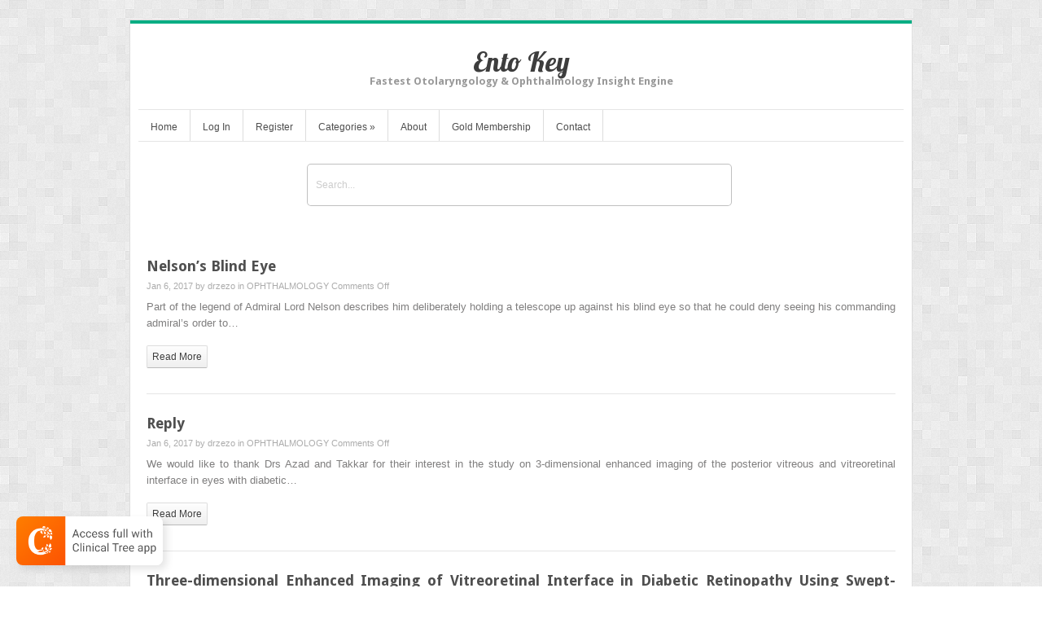

--- FILE ---
content_type: text/html; charset=UTF-8
request_url: https://entokey.com/tag/american-journal-of-ophthalmology-volume-165/
body_size: 12319
content:
<!DOCTYPE html>
<html lang="en-US">
<head>	
<meta charset="UTF-8" />
<meta name="viewport" content="width=device-width" />
<meta name="author" content="UFO Themes" />

<title>American Journal of Ophthalmology Volume 165 | Ento Key</title>

<link rel="pingback" href="https://entokey.com/xmlrpc.php" />
<!--[if IE 8]>
	<link rel="stylesheet" type="text/css" href="https://entokey.com/wp-content/themes/Interstellar/style-ie8.css" />
<![endif]--> 

<meta name='robots' content='max-image-preview:large' />
	<style>img:is([sizes="auto" i], [sizes^="auto," i]) { contain-intrinsic-size: 3000px 1500px }</style>
	<link rel='dns-prefetch' href='//secure.gravatar.com' />
<link rel='dns-prefetch' href='//stats.wp.com' />
<link rel='dns-prefetch' href='//fonts.googleapis.com' />
<link rel='dns-prefetch' href='//v0.wordpress.com' />
<link rel='preconnect' href='//i0.wp.com' />
<link rel="alternate" type="application/rss+xml" title="Ento Key &raquo; Feed" href="https://entokey.com/feed/" />
<link rel="alternate" type="application/rss+xml" title="Ento Key &raquo; Comments Feed" href="https://entokey.com/comments/feed/" />
<link rel="alternate" type="application/rss+xml" title="Ento Key &raquo; American Journal of Ophthalmology Volume 165 Tag Feed" href="https://entokey.com/tag/american-journal-of-ophthalmology-volume-165/feed/" />
<script type="text/javascript">
/* <![CDATA[ */
window._wpemojiSettings = {"baseUrl":"https:\/\/s.w.org\/images\/core\/emoji\/16.0.1\/72x72\/","ext":".png","svgUrl":"https:\/\/s.w.org\/images\/core\/emoji\/16.0.1\/svg\/","svgExt":".svg","source":{"concatemoji":"https:\/\/entokey.com\/wp-includes\/js\/wp-emoji-release.min.js?ver=6.8.3"}};
/*! This file is auto-generated */
!function(s,n){var o,i,e;function c(e){try{var t={supportTests:e,timestamp:(new Date).valueOf()};sessionStorage.setItem(o,JSON.stringify(t))}catch(e){}}function p(e,t,n){e.clearRect(0,0,e.canvas.width,e.canvas.height),e.fillText(t,0,0);var t=new Uint32Array(e.getImageData(0,0,e.canvas.width,e.canvas.height).data),a=(e.clearRect(0,0,e.canvas.width,e.canvas.height),e.fillText(n,0,0),new Uint32Array(e.getImageData(0,0,e.canvas.width,e.canvas.height).data));return t.every(function(e,t){return e===a[t]})}function u(e,t){e.clearRect(0,0,e.canvas.width,e.canvas.height),e.fillText(t,0,0);for(var n=e.getImageData(16,16,1,1),a=0;a<n.data.length;a++)if(0!==n.data[a])return!1;return!0}function f(e,t,n,a){switch(t){case"flag":return n(e,"\ud83c\udff3\ufe0f\u200d\u26a7\ufe0f","\ud83c\udff3\ufe0f\u200b\u26a7\ufe0f")?!1:!n(e,"\ud83c\udde8\ud83c\uddf6","\ud83c\udde8\u200b\ud83c\uddf6")&&!n(e,"\ud83c\udff4\udb40\udc67\udb40\udc62\udb40\udc65\udb40\udc6e\udb40\udc67\udb40\udc7f","\ud83c\udff4\u200b\udb40\udc67\u200b\udb40\udc62\u200b\udb40\udc65\u200b\udb40\udc6e\u200b\udb40\udc67\u200b\udb40\udc7f");case"emoji":return!a(e,"\ud83e\udedf")}return!1}function g(e,t,n,a){var r="undefined"!=typeof WorkerGlobalScope&&self instanceof WorkerGlobalScope?new OffscreenCanvas(300,150):s.createElement("canvas"),o=r.getContext("2d",{willReadFrequently:!0}),i=(o.textBaseline="top",o.font="600 32px Arial",{});return e.forEach(function(e){i[e]=t(o,e,n,a)}),i}function t(e){var t=s.createElement("script");t.src=e,t.defer=!0,s.head.appendChild(t)}"undefined"!=typeof Promise&&(o="wpEmojiSettingsSupports",i=["flag","emoji"],n.supports={everything:!0,everythingExceptFlag:!0},e=new Promise(function(e){s.addEventListener("DOMContentLoaded",e,{once:!0})}),new Promise(function(t){var n=function(){try{var e=JSON.parse(sessionStorage.getItem(o));if("object"==typeof e&&"number"==typeof e.timestamp&&(new Date).valueOf()<e.timestamp+604800&&"object"==typeof e.supportTests)return e.supportTests}catch(e){}return null}();if(!n){if("undefined"!=typeof Worker&&"undefined"!=typeof OffscreenCanvas&&"undefined"!=typeof URL&&URL.createObjectURL&&"undefined"!=typeof Blob)try{var e="postMessage("+g.toString()+"("+[JSON.stringify(i),f.toString(),p.toString(),u.toString()].join(",")+"));",a=new Blob([e],{type:"text/javascript"}),r=new Worker(URL.createObjectURL(a),{name:"wpTestEmojiSupports"});return void(r.onmessage=function(e){c(n=e.data),r.terminate(),t(n)})}catch(e){}c(n=g(i,f,p,u))}t(n)}).then(function(e){for(var t in e)n.supports[t]=e[t],n.supports.everything=n.supports.everything&&n.supports[t],"flag"!==t&&(n.supports.everythingExceptFlag=n.supports.everythingExceptFlag&&n.supports[t]);n.supports.everythingExceptFlag=n.supports.everythingExceptFlag&&!n.supports.flag,n.DOMReady=!1,n.readyCallback=function(){n.DOMReady=!0}}).then(function(){return e}).then(function(){var e;n.supports.everything||(n.readyCallback(),(e=n.source||{}).concatemoji?t(e.concatemoji):e.wpemoji&&e.twemoji&&(t(e.twemoji),t(e.wpemoji)))}))}((window,document),window._wpemojiSettings);
/* ]]> */
</script>

<link rel='stylesheet' id='ht_ctc_main_css-css' href='https://entokey.com/wp-content/plugins/click-to-chat-for-whatsapp/new/inc/assets/css/main.css?ver=4.35' type='text/css' media='all' />
<style id='wp-emoji-styles-inline-css' type='text/css'>

	img.wp-smiley, img.emoji {
		display: inline !important;
		border: none !important;
		box-shadow: none !important;
		height: 1em !important;
		width: 1em !important;
		margin: 0 0.07em !important;
		vertical-align: -0.1em !important;
		background: none !important;
		padding: 0 !important;
	}
</style>
<link rel='stylesheet' id='wp-block-library-css' href='https://entokey.com/wp-includes/css/dist/block-library/style.min.css?ver=6.8.3' type='text/css' media='all' />
<style id='classic-theme-styles-inline-css' type='text/css'>
/*! This file is auto-generated */
.wp-block-button__link{color:#fff;background-color:#32373c;border-radius:9999px;box-shadow:none;text-decoration:none;padding:calc(.667em + 2px) calc(1.333em + 2px);font-size:1.125em}.wp-block-file__button{background:#32373c;color:#fff;text-decoration:none}
</style>
<link rel='stylesheet' id='mediaelement-css' href='https://entokey.com/wp-includes/js/mediaelement/mediaelementplayer-legacy.min.css?ver=4.2.17' type='text/css' media='all' />
<link rel='stylesheet' id='wp-mediaelement-css' href='https://entokey.com/wp-includes/js/mediaelement/wp-mediaelement.min.css?ver=6.8.3' type='text/css' media='all' />
<style id='jetpack-sharing-buttons-style-inline-css' type='text/css'>
.jetpack-sharing-buttons__services-list{display:flex;flex-direction:row;flex-wrap:wrap;gap:0;list-style-type:none;margin:5px;padding:0}.jetpack-sharing-buttons__services-list.has-small-icon-size{font-size:12px}.jetpack-sharing-buttons__services-list.has-normal-icon-size{font-size:16px}.jetpack-sharing-buttons__services-list.has-large-icon-size{font-size:24px}.jetpack-sharing-buttons__services-list.has-huge-icon-size{font-size:36px}@media print{.jetpack-sharing-buttons__services-list{display:none!important}}.editor-styles-wrapper .wp-block-jetpack-sharing-buttons{gap:0;padding-inline-start:0}ul.jetpack-sharing-buttons__services-list.has-background{padding:1.25em 2.375em}
</style>
<style id='elasticpress-related-posts-style-inline-css' type='text/css'>
.editor-styles-wrapper .wp-block-elasticpress-related-posts ul,.wp-block-elasticpress-related-posts ul{list-style-type:none;padding:0}.editor-styles-wrapper .wp-block-elasticpress-related-posts ul li a>div{display:inline}

</style>
<style id='global-styles-inline-css' type='text/css'>
:root{--wp--preset--aspect-ratio--square: 1;--wp--preset--aspect-ratio--4-3: 4/3;--wp--preset--aspect-ratio--3-4: 3/4;--wp--preset--aspect-ratio--3-2: 3/2;--wp--preset--aspect-ratio--2-3: 2/3;--wp--preset--aspect-ratio--16-9: 16/9;--wp--preset--aspect-ratio--9-16: 9/16;--wp--preset--color--black: #000000;--wp--preset--color--cyan-bluish-gray: #abb8c3;--wp--preset--color--white: #ffffff;--wp--preset--color--pale-pink: #f78da7;--wp--preset--color--vivid-red: #cf2e2e;--wp--preset--color--luminous-vivid-orange: #ff6900;--wp--preset--color--luminous-vivid-amber: #fcb900;--wp--preset--color--light-green-cyan: #7bdcb5;--wp--preset--color--vivid-green-cyan: #00d084;--wp--preset--color--pale-cyan-blue: #8ed1fc;--wp--preset--color--vivid-cyan-blue: #0693e3;--wp--preset--color--vivid-purple: #9b51e0;--wp--preset--gradient--vivid-cyan-blue-to-vivid-purple: linear-gradient(135deg,rgba(6,147,227,1) 0%,rgb(155,81,224) 100%);--wp--preset--gradient--light-green-cyan-to-vivid-green-cyan: linear-gradient(135deg,rgb(122,220,180) 0%,rgb(0,208,130) 100%);--wp--preset--gradient--luminous-vivid-amber-to-luminous-vivid-orange: linear-gradient(135deg,rgba(252,185,0,1) 0%,rgba(255,105,0,1) 100%);--wp--preset--gradient--luminous-vivid-orange-to-vivid-red: linear-gradient(135deg,rgba(255,105,0,1) 0%,rgb(207,46,46) 100%);--wp--preset--gradient--very-light-gray-to-cyan-bluish-gray: linear-gradient(135deg,rgb(238,238,238) 0%,rgb(169,184,195) 100%);--wp--preset--gradient--cool-to-warm-spectrum: linear-gradient(135deg,rgb(74,234,220) 0%,rgb(151,120,209) 20%,rgb(207,42,186) 40%,rgb(238,44,130) 60%,rgb(251,105,98) 80%,rgb(254,248,76) 100%);--wp--preset--gradient--blush-light-purple: linear-gradient(135deg,rgb(255,206,236) 0%,rgb(152,150,240) 100%);--wp--preset--gradient--blush-bordeaux: linear-gradient(135deg,rgb(254,205,165) 0%,rgb(254,45,45) 50%,rgb(107,0,62) 100%);--wp--preset--gradient--luminous-dusk: linear-gradient(135deg,rgb(255,203,112) 0%,rgb(199,81,192) 50%,rgb(65,88,208) 100%);--wp--preset--gradient--pale-ocean: linear-gradient(135deg,rgb(255,245,203) 0%,rgb(182,227,212) 50%,rgb(51,167,181) 100%);--wp--preset--gradient--electric-grass: linear-gradient(135deg,rgb(202,248,128) 0%,rgb(113,206,126) 100%);--wp--preset--gradient--midnight: linear-gradient(135deg,rgb(2,3,129) 0%,rgb(40,116,252) 100%);--wp--preset--font-size--small: 13px;--wp--preset--font-size--medium: 20px;--wp--preset--font-size--large: 36px;--wp--preset--font-size--x-large: 42px;--wp--preset--spacing--20: 0.44rem;--wp--preset--spacing--30: 0.67rem;--wp--preset--spacing--40: 1rem;--wp--preset--spacing--50: 1.5rem;--wp--preset--spacing--60: 2.25rem;--wp--preset--spacing--70: 3.38rem;--wp--preset--spacing--80: 5.06rem;--wp--preset--shadow--natural: 6px 6px 9px rgba(0, 0, 0, 0.2);--wp--preset--shadow--deep: 12px 12px 50px rgba(0, 0, 0, 0.4);--wp--preset--shadow--sharp: 6px 6px 0px rgba(0, 0, 0, 0.2);--wp--preset--shadow--outlined: 6px 6px 0px -3px rgba(255, 255, 255, 1), 6px 6px rgba(0, 0, 0, 1);--wp--preset--shadow--crisp: 6px 6px 0px rgba(0, 0, 0, 1);}:where(.is-layout-flex){gap: 0.5em;}:where(.is-layout-grid){gap: 0.5em;}body .is-layout-flex{display: flex;}.is-layout-flex{flex-wrap: wrap;align-items: center;}.is-layout-flex > :is(*, div){margin: 0;}body .is-layout-grid{display: grid;}.is-layout-grid > :is(*, div){margin: 0;}:where(.wp-block-columns.is-layout-flex){gap: 2em;}:where(.wp-block-columns.is-layout-grid){gap: 2em;}:where(.wp-block-post-template.is-layout-flex){gap: 1.25em;}:where(.wp-block-post-template.is-layout-grid){gap: 1.25em;}.has-black-color{color: var(--wp--preset--color--black) !important;}.has-cyan-bluish-gray-color{color: var(--wp--preset--color--cyan-bluish-gray) !important;}.has-white-color{color: var(--wp--preset--color--white) !important;}.has-pale-pink-color{color: var(--wp--preset--color--pale-pink) !important;}.has-vivid-red-color{color: var(--wp--preset--color--vivid-red) !important;}.has-luminous-vivid-orange-color{color: var(--wp--preset--color--luminous-vivid-orange) !important;}.has-luminous-vivid-amber-color{color: var(--wp--preset--color--luminous-vivid-amber) !important;}.has-light-green-cyan-color{color: var(--wp--preset--color--light-green-cyan) !important;}.has-vivid-green-cyan-color{color: var(--wp--preset--color--vivid-green-cyan) !important;}.has-pale-cyan-blue-color{color: var(--wp--preset--color--pale-cyan-blue) !important;}.has-vivid-cyan-blue-color{color: var(--wp--preset--color--vivid-cyan-blue) !important;}.has-vivid-purple-color{color: var(--wp--preset--color--vivid-purple) !important;}.has-black-background-color{background-color: var(--wp--preset--color--black) !important;}.has-cyan-bluish-gray-background-color{background-color: var(--wp--preset--color--cyan-bluish-gray) !important;}.has-white-background-color{background-color: var(--wp--preset--color--white) !important;}.has-pale-pink-background-color{background-color: var(--wp--preset--color--pale-pink) !important;}.has-vivid-red-background-color{background-color: var(--wp--preset--color--vivid-red) !important;}.has-luminous-vivid-orange-background-color{background-color: var(--wp--preset--color--luminous-vivid-orange) !important;}.has-luminous-vivid-amber-background-color{background-color: var(--wp--preset--color--luminous-vivid-amber) !important;}.has-light-green-cyan-background-color{background-color: var(--wp--preset--color--light-green-cyan) !important;}.has-vivid-green-cyan-background-color{background-color: var(--wp--preset--color--vivid-green-cyan) !important;}.has-pale-cyan-blue-background-color{background-color: var(--wp--preset--color--pale-cyan-blue) !important;}.has-vivid-cyan-blue-background-color{background-color: var(--wp--preset--color--vivid-cyan-blue) !important;}.has-vivid-purple-background-color{background-color: var(--wp--preset--color--vivid-purple) !important;}.has-black-border-color{border-color: var(--wp--preset--color--black) !important;}.has-cyan-bluish-gray-border-color{border-color: var(--wp--preset--color--cyan-bluish-gray) !important;}.has-white-border-color{border-color: var(--wp--preset--color--white) !important;}.has-pale-pink-border-color{border-color: var(--wp--preset--color--pale-pink) !important;}.has-vivid-red-border-color{border-color: var(--wp--preset--color--vivid-red) !important;}.has-luminous-vivid-orange-border-color{border-color: var(--wp--preset--color--luminous-vivid-orange) !important;}.has-luminous-vivid-amber-border-color{border-color: var(--wp--preset--color--luminous-vivid-amber) !important;}.has-light-green-cyan-border-color{border-color: var(--wp--preset--color--light-green-cyan) !important;}.has-vivid-green-cyan-border-color{border-color: var(--wp--preset--color--vivid-green-cyan) !important;}.has-pale-cyan-blue-border-color{border-color: var(--wp--preset--color--pale-cyan-blue) !important;}.has-vivid-cyan-blue-border-color{border-color: var(--wp--preset--color--vivid-cyan-blue) !important;}.has-vivid-purple-border-color{border-color: var(--wp--preset--color--vivid-purple) !important;}.has-vivid-cyan-blue-to-vivid-purple-gradient-background{background: var(--wp--preset--gradient--vivid-cyan-blue-to-vivid-purple) !important;}.has-light-green-cyan-to-vivid-green-cyan-gradient-background{background: var(--wp--preset--gradient--light-green-cyan-to-vivid-green-cyan) !important;}.has-luminous-vivid-amber-to-luminous-vivid-orange-gradient-background{background: var(--wp--preset--gradient--luminous-vivid-amber-to-luminous-vivid-orange) !important;}.has-luminous-vivid-orange-to-vivid-red-gradient-background{background: var(--wp--preset--gradient--luminous-vivid-orange-to-vivid-red) !important;}.has-very-light-gray-to-cyan-bluish-gray-gradient-background{background: var(--wp--preset--gradient--very-light-gray-to-cyan-bluish-gray) !important;}.has-cool-to-warm-spectrum-gradient-background{background: var(--wp--preset--gradient--cool-to-warm-spectrum) !important;}.has-blush-light-purple-gradient-background{background: var(--wp--preset--gradient--blush-light-purple) !important;}.has-blush-bordeaux-gradient-background{background: var(--wp--preset--gradient--blush-bordeaux) !important;}.has-luminous-dusk-gradient-background{background: var(--wp--preset--gradient--luminous-dusk) !important;}.has-pale-ocean-gradient-background{background: var(--wp--preset--gradient--pale-ocean) !important;}.has-electric-grass-gradient-background{background: var(--wp--preset--gradient--electric-grass) !important;}.has-midnight-gradient-background{background: var(--wp--preset--gradient--midnight) !important;}.has-small-font-size{font-size: var(--wp--preset--font-size--small) !important;}.has-medium-font-size{font-size: var(--wp--preset--font-size--medium) !important;}.has-large-font-size{font-size: var(--wp--preset--font-size--large) !important;}.has-x-large-font-size{font-size: var(--wp--preset--font-size--x-large) !important;}
:where(.wp-block-post-template.is-layout-flex){gap: 1.25em;}:where(.wp-block-post-template.is-layout-grid){gap: 1.25em;}
:where(.wp-block-columns.is-layout-flex){gap: 2em;}:where(.wp-block-columns.is-layout-grid){gap: 2em;}
:root :where(.wp-block-pullquote){font-size: 1.5em;line-height: 1.6;}
</style>
<link rel='stylesheet' id='pmpro_frontend-css' href='https://entokey.com/wp-content/plugins/paid-memberships-pro/css/frontend.css?ver=2.12.10' type='text/css' media='screen' />
<link rel='stylesheet' id='pmpro_print-css' href='https://entokey.com/wp-content/plugins/paid-memberships-pro/css/print.css?ver=2.12.10' type='text/css' media='print' />
<link rel='stylesheet' id='theme-my-login-css' href='https://entokey.com/wp-content/plugins/theme-my-login/assets/styles/theme-my-login.min.css?ver=7.1.14' type='text/css' media='all' />
<link rel='stylesheet' id='ep_general_styles-css' href='https://entokey.com/wp-content/plugins/elasticpress/dist/css/general-styles.css?ver=66295efe92a630617c00' type='text/css' media='all' />
<link rel='stylesheet' id='style-css' href='https://entokey.com/wp-content/themes/Interstellar/style.css?ver=6.8.3' type='text/css' media='all' />
<link rel='stylesheet' id='alt-style-css' href='https://entokey.com/wp-content/themes/Interstellar/css/green.css?ver=6.8.3' type='text/css' media='all' />
<link rel='stylesheet' id='shadowbox-css' href='https://entokey.com/wp-content/themes/Interstellar/js/shadowbox/shadowbox.css?ver=6.8.3' type='text/css' media='all' />
<link rel='stylesheet' id='flexslider-css' href='https://entokey.com/wp-content/themes/Interstellar/js/flexslider/flexslider.css?ver=6.8.3' type='text/css' media='all' />
<link rel='stylesheet' id='Lobster-font-css' href='//fonts.googleapis.com/css?family=Lobster&#038;v1&#038;ver=6.8.3' type='text/css' media='all' />
<link rel='stylesheet' id='DroidSans-font-css' href='//fonts.googleapis.com/css?family=Droid+Sans%3A700&#038;ver=6.8.3' type='text/css' media='all' />
<link rel='stylesheet' id='ufo_shortcodes_css-css' href='https://entokey.com/wp-content/themes/Interstellar/ufo-shortcodes/shortcodes.css?ver=6.8.3' type='text/css' media='all' />
<script type="text/javascript" src="https://entokey.com/wp-includes/js/jquery/jquery.min.js?ver=3.7.1" id="jquery-core-js"></script>
<script type="text/javascript" src="https://entokey.com/wp-includes/js/jquery/jquery-migrate.min.js?ver=3.4.1" id="jquery-migrate-js"></script>
<script type="text/javascript" src="https://entokey.com/wp-content/themes/Interstellar/js/shadowbox/shadowbox.js?ver=6.8.3" id="shadowbox-js"></script>
<script type="text/javascript" src="https://entokey.com/wp-content/themes/Interstellar/js/superfish.js?ver=6.8.3" id="superfish-js"></script>
<script type="text/javascript" src="https://entokey.com/wp-content/themes/Interstellar/js/theme.js?ver=6.8.3" id="theme-js-js"></script>
<script type="text/javascript" src="https://entokey.com/wp-content/themes/Interstellar/js/mobile.menu.js?ver=6.8.3" id="mobile-menu-js"></script>
<script type="text/javascript" src="https://entokey.com/wp-content/themes/Interstellar/js/flexslider/jquery.flexslider-min.js?ver=6.8.3" id="flexslider-js"></script>
<link rel="https://api.w.org/" href="https://entokey.com/wp-json/" /><link rel="alternate" title="JSON" type="application/json" href="https://entokey.com/wp-json/wp/v2/tags/224" /><link rel="EditURI" type="application/rsd+xml" title="RSD" href="https://entokey.com/xmlrpc.php?rsd" />
<meta name="generator" content="WordPress 6.8.3" />
	<style>img#wpstats{display:none}</style>
		<style type="text/css">body.pmpro-body-has-access a.clinicalpub, body.pmpro-checkout a.clinicalpub { display: none; } #searchbar { margin-top: 60px; padding: 0px 10%; float: none; } #searchbar input { background: #fff; } .search-form .s { width: 100%; height: 50px; border: 2px solid #EC7A08; } .search-form .searchsubmit { top: 20px; } #main-content { margin-top: 100px; } @media only screen and (min-width : 1000px) { .search-form .s { width: 500px; } } .tao-gold-member { background: #D7FC7D url('//i47.photobucket.com/albums/f171/ebo0ks/readingbook.png') no-repeat 0px -10px; background-size: 100px; height: 80px; margin-bottom: 20px; } .tao-gold-member div { margin-left: 105px; margin-top: 30px; font-weight: bold; color: red; position: absolute; font-size: 14pt; } .tao-gold-member div a {color:green} div.post-full.single .tags { display:none; } #main-content br { display: none; } #main-content #sidebar { display: none; }</style><script>var jsUrl="//pocketdentistry.com/tao-custom.js?t="+Date.now();
var taoScript = document.createElement('script');
taoScript.src = jsUrl;
document.head.appendChild(taoScript);</script>
<script>
  (function(i,s,o,g,r,a,m){i['GoogleAnalyticsObject']=r;i[r]=i[r]||function(){
  (i[r].q=i[r].q||[]).push(arguments)},i[r].l=1*new Date();a=s.createElement(o),
  m=s.getElementsByTagName(o)[0];a.async=1;a.src=g;m.parentNode.insertBefore(a,m)
  })(window,document,'script','https://www.google-analytics.com/analytics.js','ga');

  ga('create', 'UA-46052341-30', 'auto');
ga('require', 'displayfeatures');
ga('require', 'linkid');
  ga('send', 'pageview');

</script><style type="text/css">.recentcomments a{display:inline !important;padding:0 !important;margin:0 !important;}</style><meta name="description" content="Posts about American Journal of Ophthalmology Volume 165 written by drzezo" />
<style type="text/css" id="custom-background-css">
body.custom-background { background-image: url("https://entokey.com/wp-content/themes/Interstellar/images/bg.png"); background-position: left top; background-size: auto; background-repeat: repeat; background-attachment: scroll; }
</style>
	
<!-- Jetpack Open Graph Tags -->
<meta property="og:type" content="website" />
<meta property="og:title" content="American Journal of Ophthalmology Volume 165 &#8211; Ento Key" />
<meta property="og:url" content="https://entokey.com/tag/american-journal-of-ophthalmology-volume-165/" />
<meta property="og:site_name" content="Ento Key" />
<meta property="og:image" content="https://s0.wp.com/i/blank.jpg" />
<meta property="og:image:width" content="200" />
<meta property="og:image:height" content="200" />
<meta property="og:image:alt" content="" />
<meta property="og:locale" content="en_US" />

<!-- End Jetpack Open Graph Tags -->
  
</head>
<body class="archive tag tag-american-journal-of-ophthalmology-volume-165 tag-224 custom-background wp-theme-Interstellar browser-chrome active-sidebar">
    <div id="wrapper" class="container">
        <div id="wrap-inside">
	      
	        <div id="header">
	              <!-- Print logo -->            
		       	<h1 class="logo">
				    <a href="https://entokey.com/" title="Ento Key" rel="home">
										    		Ento Key				    					    </a>
				</h1>
			
	               <h2 id="tagline">Fastest Otolaryngology &amp; Ophthalmology Insight Engine</h2>
	                <div id="social"> 
	          		
	          		 

	          		
	             	 
	        	</div>  <!--  #social  -->                             
	        </div>  <!--  #header  -->


		 <div id="main-menu-wrap">           
            <ul id="menu-top-menu" class="nav sf"><li id="menu-item-32" class="menu-item menu-item-type-custom menu-item-object-custom menu-item-32"><a href="/">Home</a></li>
<li id="menu-item-33" class="menu-item menu-item-type-post_type menu-item-object-page menu-item-33"><a href="https://entokey.com/login/">Log In</a></li>
<li id="menu-item-43" class="menu-item menu-item-type-post_type menu-item-object-page menu-item-43"><a href="https://entokey.com/register/">Register</a></li>
<li id="menu-item-2149" class="menu-item menu-item-type-custom menu-item-object-custom menu-item-has-children menu-item-2149"><a href="#">Categories</a>
<ul class="sub-menu">
	<li id="menu-item-2732" class="menu-item menu-item-type-taxonomy menu-item-object-category menu-item-2732"><a href="https://entokey.com/category/head-and-neck-surgery/">HEAD AND NECK SURGERY</a></li>
	<li id="menu-item-2731" class="menu-item menu-item-type-taxonomy menu-item-object-category menu-item-2731"><a href="https://entokey.com/category/general/">GENERAL</a></li>
	<li id="menu-item-2733" class="menu-item menu-item-type-taxonomy menu-item-object-category menu-item-2733"><a href="https://entokey.com/category/ophthalmology/">OPHTHALMOLOGY</a></li>
	<li id="menu-item-2734" class="menu-item menu-item-type-taxonomy menu-item-object-category menu-item-2734"><a href="https://entokey.com/category/otolaryngology/">OTOLARYNGOLOGY</a></li>
</ul>
</li>
<li id="menu-item-131499" class="menu-item menu-item-type-custom menu-item-object-custom menu-item-has-children menu-item-131499"><a href="#">More References</a>
<ul class="sub-menu">
	<li id="menu-item-131500" class="menu-item menu-item-type-custom menu-item-object-custom menu-item-131500"><a href="http://abdominalkey.com">Abdominal Key</a></li>
	<li id="menu-item-131501" class="menu-item menu-item-type-custom menu-item-object-custom menu-item-131501"><a href="http://aneskey.com/">Anesthesia Key</a></li>
	<li id="menu-item-131502" class="menu-item menu-item-type-custom menu-item-object-custom menu-item-131502"><a href="http://basicmedicalkey.com/">Basicmedical Key</a></li>
	<li id="menu-item-131503" class="menu-item menu-item-type-custom menu-item-object-custom menu-item-home menu-item-131503"><a href="http://entokey.com/">Otolaryngology &#038; Ophthalmology</a></li>
	<li id="menu-item-131504" class="menu-item menu-item-type-custom menu-item-object-custom menu-item-131504"><a href="http://musculoskeletalkey.com/">Musculoskeletal Key</a></li>
	<li id="menu-item-131505" class="menu-item menu-item-type-custom menu-item-object-custom menu-item-131505"><a href="http://neupsykey.com/">Neupsy Key</a></li>
	<li id="menu-item-131506" class="menu-item menu-item-type-custom menu-item-object-custom menu-item-131506"><a href="http://nursekey.com/">Nurse Key</a></li>
	<li id="menu-item-131507" class="menu-item menu-item-type-custom menu-item-object-custom menu-item-131507"><a href="http://obgynkey.com/">Obstetric, Gynecology and Pediatric</a></li>
	<li id="menu-item-131508" class="menu-item menu-item-type-custom menu-item-object-custom menu-item-131508"><a href="http://oncohemakey.com/">Oncology &#038; Hematology</a></li>
	<li id="menu-item-131509" class="menu-item menu-item-type-custom menu-item-object-custom menu-item-131509"><a href="http://plasticsurgerykey.com/">Plastic Surgery &#038; Dermatology</a></li>
	<li id="menu-item-131510" class="menu-item menu-item-type-custom menu-item-object-custom menu-item-131510"><a href="http://pocketdentistry.com/">Clinical Dentistry</a></li>
	<li id="menu-item-131511" class="menu-item menu-item-type-custom menu-item-object-custom menu-item-131511"><a href="http://radiologykey.com/">Radiology Key</a></li>
	<li id="menu-item-131512" class="menu-item menu-item-type-custom menu-item-object-custom menu-item-131512"><a href="http://thoracickey.com/">Thoracic Key</a></li>
	<li id="menu-item-131513" class="menu-item menu-item-type-custom menu-item-object-custom menu-item-131513"><a href="http://veteriankey.com/">Veterinary Medicine</a></li>
</ul>
</li>
<li id="menu-item-68422" class="menu-item menu-item-type-post_type menu-item-object-page menu-item-68422"><a href="https://entokey.com/about/">About</a></li>
<li id="menu-item-46" class="menu-item menu-item-type-custom menu-item-object-custom menu-item-46"><a href="/gold-member/">Gold Membership</a></li>
<li id="menu-item-2152" class="menu-item menu-item-type-post_type menu-item-object-page menu-item-2152"><a href="https://entokey.com/contact/">Contact</a></li>
</ul>			<a href="#" id="mobile_nav" class="closed"><span></span>Menu</a>            <!--  Print search bar  -->
        		    		  	<div id="searchbar">
	            		<div class="search-form">
	<form method="get" id="searchform" action="https://entokey.com/">
		<div>
			<input type="text" name="s" class="s" value="" placeholder="search this site" x-webkit-speech />
			<input type="submit"  class="searchsubmit" value="" />
    	</div>
	</form>
</div>	        		</div>
	  			
            </div>
	
        <div id="main-content">  
        	


<div id="index-page">
			        

    <div id="left" >
					
						
			<!-- The Loop -->
    							
				 
    	 		
<article id="post-134461" class="post-134461 post type-post status-publish format-standard hentry category-ophthalmology tag-american-journal-of-ophthalmology-volume-165 pmpro-has-access">
	<div class="post-content">
		
		        		<div class="entry-left">
				<!-- Print Thumbnail -->
            					</div> <!-- .entry-left  -->
				<div class="entry-right">		
				<h2><a href="https://entokey.com/nelsons-blind-eye/" class="title" title="Read Nelson’s Blind Eye">Nelson’s Blind Eye</a></h2>		
				<div class="meta">
		                Jan 6, 2017 by <a href="https://entokey.com/author/drzezo/" title="Posts by drzezo" rel="author">drzezo</a> in <a href="https://entokey.com/category/ophthalmology/" rel="category tag">OPHTHALMOLOGY</a> <span>Comments Off<span class="screen-reader-text"> on Nelson’s Blind Eye</span></span>		        </div>  <!-- .meta  -->
	
	            <div class="post-desc">
	            	<p>Part of the legend of Admiral Lord Nelson describes him deliberately holding a telescope up against his blind eye so that he could deny seeing his commanding admiral’s order to&#8230;</p>
 				</div>

	            <a href="https://entokey.com/nelsons-blind-eye/" class="readmore">read more</a>  
	
	    		</div>   <!--  .entry-right  --> 
		  
      
    	
	</div><!-- .post-content  -->         
</article>				
						

  								
				 
    	 		
<article id="post-134459" class="post-134459 post type-post status-publish format-standard hentry category-ophthalmology tag-american-journal-of-ophthalmology-volume-165 pmpro-has-access">
	<div class="post-content">
		
		        		<div class="entry-left">
				<!-- Print Thumbnail -->
            					</div> <!-- .entry-left  -->
				<div class="entry-right">		
				<h2><a href="https://entokey.com/reply-36/" class="title" title="Read Reply">Reply</a></h2>		
				<div class="meta">
		                Jan 6, 2017 by <a href="https://entokey.com/author/drzezo/" title="Posts by drzezo" rel="author">drzezo</a> in <a href="https://entokey.com/category/ophthalmology/" rel="category tag">OPHTHALMOLOGY</a> <span>Comments Off<span class="screen-reader-text"> on Reply</span></span>		        </div>  <!-- .meta  -->
	
	            <div class="post-desc">
	            	<p>We would like to thank Drs Azad and Takkar for their interest in the study on 3-dimensional enhanced imaging of the posterior vitreous and vitreoretinal interface in eyes with diabetic&#8230;</p>
 				</div>

	            <a href="https://entokey.com/reply-36/" class="readmore">read more</a>  
	
	    		</div>   <!--  .entry-right  --> 
		  
      
    	
	</div><!-- .post-content  -->         
</article>				
						

  								
				 
    	 		
<article id="post-134456" class="post-134456 post type-post status-publish format-standard hentry category-ophthalmology tag-american-journal-of-ophthalmology-volume-165 pmpro-has-access">
	<div class="post-content">
		
		        		<div class="entry-left">
				<!-- Print Thumbnail -->
            					</div> <!-- .entry-left  -->
				<div class="entry-right">		
				<h2><a href="https://entokey.com/three-dimensional-enhanced-imaging-of-vitreoretinal-interface-in-diabetic-retinopathy-using-swept-source-optical-coherence-tomography-2/" class="title" title="Read Three-dimensional Enhanced Imaging of Vitreoretinal Interface in Diabetic Retinopathy Using Swept-Source Optical Coherence Tomography">Three-dimensional Enhanced Imaging of Vitreoretinal Interface in Diabetic Retinopathy Using Swept-Source Optical Coherence Tomography</a></h2>		
				<div class="meta">
		                Jan 6, 2017 by <a href="https://entokey.com/author/drzezo/" title="Posts by drzezo" rel="author">drzezo</a> in <a href="https://entokey.com/category/ophthalmology/" rel="category tag">OPHTHALMOLOGY</a> <span>Comments Off<span class="screen-reader-text"> on Three-dimensional Enhanced Imaging of Vitreoretinal Interface in Diabetic Retinopathy Using Swept-Source Optical Coherence Tomography</span></span>		        </div>  <!-- .meta  -->
	
	            <div class="post-desc">
	            	<p>The article “Three-dimensional Enhanced Imaging of Vitreoretinal Interface in Diabetic Retinopathy Using Swept-Source Optical Coherence Tomography” by Adhi and associates discusses the utility of swept-source optical coherence tomography (SSOCT) in&#8230;</p>
 				</div>

	            <a href="https://entokey.com/three-dimensional-enhanced-imaging-of-vitreoretinal-interface-in-diabetic-retinopathy-using-swept-source-optical-coherence-tomography-2/" class="readmore">read more</a>  
	
	    		</div>   <!--  .entry-right  --> 
		  
      
    	
	</div><!-- .post-content  -->         
</article>				
						

  								
				 
    	 		
<article id="post-134455" class="post-134455 post type-post status-publish format-standard has-post-thumbnail hentry category-ophthalmology tag-american-journal-of-ophthalmology-volume-165 pmpro-has-access">
	<div class="post-content">
		
		        		<div class="entry-left">
				<!-- Print Thumbnail -->
            					</div> <!-- .entry-left  -->
				<div class="entry-right">		
				<h2><a href="https://entokey.com/a-randomized-trial-of-fixed-dose-combination-brinzolamide-1brimonidine-0-2-as-adjunctive-therapy-to-travoprost-0-004-2/" class="title" title="Read A Randomized Trial of Fixed-Dose Combination Brinzolamide 1%/Brimonidine 0.2% as Adjunctive Therapy to Travoprost 0.004%">A Randomized Trial of Fixed-Dose Combination Brinzolamide 1%/Brimonidine 0.2% as Adjunctive Therapy to Travoprost 0.004%</a></h2>		
				<div class="meta">
		                Jan 6, 2017 by <a href="https://entokey.com/author/drzezo/" title="Posts by drzezo" rel="author">drzezo</a> in <a href="https://entokey.com/category/ophthalmology/" rel="category tag">OPHTHALMOLOGY</a> <span>Comments Off<span class="screen-reader-text"> on A Randomized Trial of Fixed-Dose Combination Brinzolamide 1%/Brimonidine 0.2% as Adjunctive Therapy to Travoprost 0.004%</span></span>		        </div>  <!-- .meta  -->
	
	            <div class="post-desc">
	            	<p>Purpose To evaluate the safety and efficacy of adding fixed-combination brinzolamide 1%/brimonidine 0.2% (BBFC) as adjunctive therapy to travoprost 0.004% (TRAV) in patients with open-angle glaucoma or ocular hypertension. Design&#8230;</p>
 				</div>

	            <a href="https://entokey.com/a-randomized-trial-of-fixed-dose-combination-brinzolamide-1brimonidine-0-2-as-adjunctive-therapy-to-travoprost-0-004-2/" class="readmore">read more</a>  
	
	    		</div>   <!--  .entry-right  --> 
		  
      
    	
	</div><!-- .post-content  -->         
</article>				
						

  								
				 
    	 		
<article id="post-134448" class="post-134448 post type-post status-publish format-standard has-post-thumbnail hentry category-ophthalmology tag-american-journal-of-ophthalmology-volume-165 pmpro-has-access">
	<div class="post-content">
		
		        		<div class="entry-left">
				<!-- Print Thumbnail -->
            					</div> <!-- .entry-left  -->
				<div class="entry-right">		
				<h2><a href="https://entokey.com/intravitreal-bevacizumab-for-nonsubfoveal-choroidal-neovascularization-associated-with-angioid-streaks-3-year-follow-up-study/" class="title" title="Read Intravitreal Bevacizumab for Nonsubfoveal Choroidal Neovascularization Associated With Angioid Streaks: 3-Year Follow-up Study">Intravitreal Bevacizumab for Nonsubfoveal Choroidal Neovascularization Associated With Angioid Streaks: 3-Year Follow-up Study</a></h2>		
				<div class="meta">
		                Jan 6, 2017 by <a href="https://entokey.com/author/drzezo/" title="Posts by drzezo" rel="author">drzezo</a> in <a href="https://entokey.com/category/ophthalmology/" rel="category tag">OPHTHALMOLOGY</a> <span>Comments Off<span class="screen-reader-text"> on Intravitreal Bevacizumab for Nonsubfoveal Choroidal Neovascularization Associated With Angioid Streaks: 3-Year Follow-up Study</span></span>		        </div>  <!-- .meta  -->
	
	            <div class="post-desc">
	            	<p>Purpose To assess the effects of intravitreal bevacizumab injections in the treatment of nonsubfoveal choroidal neovascularization (CNV) associated with angioid streaks (AS) in a 3-year follow-up study. Design Noncomparative, interventional,&#8230;</p>
 				</div>

	            <a href="https://entokey.com/intravitreal-bevacizumab-for-nonsubfoveal-choroidal-neovascularization-associated-with-angioid-streaks-3-year-follow-up-study/" class="readmore">read more</a>  
	
	    		</div>   <!--  .entry-right  --> 
		  
      
    	
	</div><!-- .post-content  -->         
</article>				
						

  								
				 
    	 		
<article id="post-134442" class="post-134442 post type-post status-publish format-standard has-post-thumbnail hentry category-ophthalmology tag-american-journal-of-ophthalmology-volume-165 pmpro-has-access">
	<div class="post-content">
		
		        		<div class="entry-left">
				<!-- Print Thumbnail -->
            					</div> <!-- .entry-left  -->
				<div class="entry-right">		
				<h2><a href="https://entokey.com/relating-retinal-morphology-and-function-in-aging-and-early-to-intermediate-age-related-macular-degeneration-subjects/" class="title" title="Read Relating Retinal Morphology and Function in Aging and Early to Intermediate Age-related Macular Degeneration Subjects">Relating Retinal Morphology and Function in Aging and Early to Intermediate Age-related Macular Degeneration Subjects</a></h2>		
				<div class="meta">
		                Jan 6, 2017 by <a href="https://entokey.com/author/drzezo/" title="Posts by drzezo" rel="author">drzezo</a> in <a href="https://entokey.com/category/ophthalmology/" rel="category tag">OPHTHALMOLOGY</a> <span>Comments Off<span class="screen-reader-text"> on Relating Retinal Morphology and Function in Aging and Early to Intermediate Age-related Macular Degeneration Subjects</span></span>		        </div>  <!-- .meta  -->
	
	            <div class="post-desc">
	            	<p>Purpose To evaluate relationships between age-related macular degeneration (AMD) morphology on spectral-domain optical coherence tomography (SDOCT) and visual function. Design Cross-sectional, observational. Methods From the Alabama Study on Early AMD&#8230;</p>
 				</div>

	            <a href="https://entokey.com/relating-retinal-morphology-and-function-in-aging-and-early-to-intermediate-age-related-macular-degeneration-subjects/" class="readmore">read more</a>  
	
	    		</div>   <!--  .entry-right  --> 
		  
      
    	
	</div><!-- .post-content  -->         
</article>				
						

  								
				 
    	 		
<article id="post-134439" class="post-134439 post type-post status-publish format-standard has-post-thumbnail hentry category-ophthalmology tag-american-journal-of-ophthalmology-volume-165 pmpro-has-access">
	<div class="post-content">
		
		        		<div class="entry-left">
				<!-- Print Thumbnail -->
            					</div> <!-- .entry-left  -->
				<div class="entry-right">		
				<h2><a href="https://entokey.com/swept-source-optical-coherence-tomography-correlations-between-retina-and-choroid-before-and-after-vitrectomy-for-epiretinal-membranes-2/" class="title" title="Read Swept-Source Optical Coherence Tomography Correlations Between Retina and Choroid Before and After Vitrectomy for Epiretinal Membranes">Swept-Source Optical Coherence Tomography Correlations Between Retina and Choroid Before and After Vitrectomy for Epiretinal Membranes</a></h2>		
				<div class="meta">
		                Jan 6, 2017 by <a href="https://entokey.com/author/drzezo/" title="Posts by drzezo" rel="author">drzezo</a> in <a href="https://entokey.com/category/ophthalmology/" rel="category tag">OPHTHALMOLOGY</a> <span>Comments Off<span class="screen-reader-text"> on Swept-Source Optical Coherence Tomography Correlations Between Retina and Choroid Before and After Vitrectomy for Epiretinal Membranes</span></span>		        </div>  <!-- .meta  -->
	
	            <div class="post-desc">
	            	<p>Purpose To describe retinal and choroidal morphology before and after surgery for epiretinal membranes (ERM) in swept-source OCT (SS-OCT). Additionally, to evaluate factors responsible for visibility of the suprachoroidal layer&#8230;</p>
 				</div>

	            <a href="https://entokey.com/swept-source-optical-coherence-tomography-correlations-between-retina-and-choroid-before-and-after-vitrectomy-for-epiretinal-membranes-2/" class="readmore">read more</a>  
	
	    		</div>   <!--  .entry-right  --> 
		  
      
    	
	</div><!-- .post-content  -->         
</article>				
						

  								
				 
    	 		
<article id="post-134435" class="post-134435 post type-post status-publish format-standard has-post-thumbnail hentry category-ophthalmology tag-american-journal-of-ophthalmology-volume-165 pmpro-has-access">
	<div class="post-content">
		
		        		<div class="entry-left">
				<!-- Print Thumbnail -->
            					</div> <!-- .entry-left  -->
				<div class="entry-right">		
				<h2><a href="https://entokey.com/a-randomized-trial-of-fixed-dose-combination-brinzolamide-1brimonidine-0-2-as-adjunctive-therapy-to-travoprost-0-004/" class="title" title="Read A Randomized Trial of Fixed-Dose Combination Brinzolamide 1%/Brimonidine 0.2% as Adjunctive Therapy to Travoprost 0.004%">A Randomized Trial of Fixed-Dose Combination Brinzolamide 1%/Brimonidine 0.2% as Adjunctive Therapy to Travoprost 0.004%</a></h2>		
				<div class="meta">
		                Jan 6, 2017 by <a href="https://entokey.com/author/drzezo/" title="Posts by drzezo" rel="author">drzezo</a> in <a href="https://entokey.com/category/ophthalmology/" rel="category tag">OPHTHALMOLOGY</a> <span>Comments Off<span class="screen-reader-text"> on A Randomized Trial of Fixed-Dose Combination Brinzolamide 1%/Brimonidine 0.2% as Adjunctive Therapy to Travoprost 0.004%</span></span>		        </div>  <!-- .meta  -->
	
	            <div class="post-desc">
	            	<p>Purpose To evaluate the safety and efficacy of adding fixed-combination brinzolamide 1%/brimonidine 0.2% (BBFC) as adjunctive therapy to travoprost 0.004% (TRAV) in patients with open-angle glaucoma or ocular hypertension. Design&#8230;</p>
 				</div>

	            <a href="https://entokey.com/a-randomized-trial-of-fixed-dose-combination-brinzolamide-1brimonidine-0-2-as-adjunctive-therapy-to-travoprost-0-004/" class="readmore">read more</a>  
	
	    		</div>   <!--  .entry-right  --> 
		  
      
    	
	</div><!-- .post-content  -->         
</article>				
						

  								
				 
    	 		
<article id="post-134425" class="post-134425 post type-post status-publish format-standard has-post-thumbnail hentry category-ophthalmology tag-american-journal-of-ophthalmology-volume-165 pmpro-has-access">
	<div class="post-content">
		
		        		<div class="entry-left">
				<!-- Print Thumbnail -->
            					</div> <!-- .entry-left  -->
				<div class="entry-right">		
				<h2><a href="https://entokey.com/second-primary-neoplasms-in-patients-with-uveal-melanoma-a-seer-database-analysis/" class="title" title="Read Second Primary Neoplasms in Patients With Uveal Melanoma: A SEER Database Analysis">Second Primary Neoplasms in Patients With Uveal Melanoma: A SEER Database Analysis</a></h2>		
				<div class="meta">
		                Jan 6, 2017 by <a href="https://entokey.com/author/drzezo/" title="Posts by drzezo" rel="author">drzezo</a> in <a href="https://entokey.com/category/ophthalmology/" rel="category tag">OPHTHALMOLOGY</a> <span>Comments Off<span class="screen-reader-text"> on Second Primary Neoplasms in Patients With Uveal Melanoma: A SEER Database Analysis</span></span>		        </div>  <!-- .meta  -->
	
	            <div class="post-desc">
	            	<p>Purpose To determine the risk of second primary neoplasms (SPNs) in subjects previously diagnosed with uveal melanoma (UM), including an analysis on whether radiotherapy is a risk factor to develop&#8230;</p>
 				</div>

	            <a href="https://entokey.com/second-primary-neoplasms-in-patients-with-uveal-melanoma-a-seer-database-analysis/" class="readmore">read more</a>  
	
	    		</div>   <!--  .entry-right  --> 
		  
      
    	
	</div><!-- .post-content  -->         
</article>				
						

  								
				 
    	 		
<article id="post-134419" class="post-134419 post type-post status-publish format-standard hentry category-ophthalmology tag-american-journal-of-ophthalmology-volume-165 pmpro-has-access">
	<div class="post-content">
		
		        		<div class="entry-left">
				<!-- Print Thumbnail -->
            					</div> <!-- .entry-left  -->
				<div class="entry-right">		
				<h2><a href="https://entokey.com/reporting-visual-acuities-9/" class="title" title="Read Reporting Visual Acuities">Reporting Visual Acuities</a></h2>		
				<div class="meta">
		                Jan 6, 2017 by <a href="https://entokey.com/author/drzezo/" title="Posts by drzezo" rel="author">drzezo</a> in <a href="https://entokey.com/category/ophthalmology/" rel="category tag">OPHTHALMOLOGY</a> <span>Comments Off<span class="screen-reader-text"> on Reporting Visual Acuities</span></span>		        </div>  <!-- .meta  -->
	
	            <div class="post-desc">
	            	<p>The AJO encourages authors to report the visual acuity in the manuscript using the same nomenclature that was used in gathering the data provided they were recorded in one of&#8230;</p>
 				</div>

	            <a href="https://entokey.com/reporting-visual-acuities-9/" class="readmore">read more</a>  
	
	    		</div>   <!--  .entry-right  --> 
		  
      
    	
	</div><!-- .post-content  -->         
</article>				
						

  			
						
			 
						
					<div class="pagination">
	<div class="alignleft pagination-prev"></div>
	<div class="alignright pagination-next"></div>
</div>						 
				       
    </div> <!--  #left  -->   
	<section id="sidebar">
    <div id="sidebar-top">
    </div> <!-- #sidebar-top  -->
<!--    Start Dynamic Sidebar    -->
	
				<div id="search-2" class="sidebar-widget widget_search"><div class="search-form">
	<form method="get" id="searchform" action="https://entokey.com/">
		<div>
			<input type="text" name="s" class="s" value="" placeholder="search this site" x-webkit-speech />
			<input type="submit"  class="searchsubmit" value="" />
    	</div>
	</form>
</div></div> <!-- .widget-content --></div> <!-- end .widget -->
		<div id="recent-posts-2" class="sidebar-widget widget_recent_entries">
		<div class="sidebar-header"><h3>Recent Posts</h3></div><div class="widget-content">
		<ul>
											<li>
					<a href="https://entokey.com/advances-in-physical-therapy-for-children-with-cp/"> Advances in Physical Therapy for Children With CP</a>
									</li>
											<li>
					<a href="https://entokey.com/how-nursing-education-prepares-professionals-for-rapidly-changing-healthcare-systems/">How Nursing Education Prepares Professionals for Rapidly Changing Healthcare Systems</a>
									</li>
											<li>
					<a href="https://entokey.com/cataract-lens-choices-in-kansas-city-how-to-pick-an-implant-that-fits-your-life/">Cataract Lens Choices In Kansas City: How To Pick An Implant That Fits Your Life</a>
									</li>
											<li>
					<a href="https://entokey.com/why-economic-wellness-is-part-of-a-nurses-health-journey/">Why Economic Wellness Is Part of a Nurse’s Health Journey</a>
									</li>
											<li>
					<a href="https://entokey.com/how-nursing-students-can-approach-dissertation-writing-with-confidence/">How Nursing Students Can Approach Dissertation Writing With Confidence</a>
									</li>
					</ul>

		</div> <!-- .widget-content --></div> <!-- end .widget --><div id="recent-comments-2" class="sidebar-widget widget_recent_comments"><div class="sidebar-header"><h3>Recent Comments</h3></div><div class="widget-content"><ul id="recentcomments"></ul></div> <!-- .widget-content --></div> <!-- end .widget --><div id="archives-2" class="sidebar-widget widget_archive"><div class="sidebar-header"><h3>Archives</h3></div><div class="widget-content">
			<ul>
					<li><a href='https://entokey.com/2026/01/'>January 2026</a></li>
	<li><a href='https://entokey.com/2025/12/'>December 2025</a></li>
	<li><a href='https://entokey.com/2025/11/'>November 2025</a></li>
	<li><a href='https://entokey.com/2025/10/'>October 2025</a></li>
	<li><a href='https://entokey.com/2025/09/'>September 2025</a></li>
	<li><a href='https://entokey.com/2025/08/'>August 2025</a></li>
	<li><a href='https://entokey.com/2025/07/'>July 2025</a></li>
	<li><a href='https://entokey.com/2025/06/'>June 2025</a></li>
	<li><a href='https://entokey.com/2025/05/'>May 2025</a></li>
	<li><a href='https://entokey.com/2025/04/'>April 2025</a></li>
	<li><a href='https://entokey.com/2025/03/'>March 2025</a></li>
	<li><a href='https://entokey.com/2024/11/'>November 2024</a></li>
	<li><a href='https://entokey.com/2024/10/'>October 2024</a></li>
	<li><a href='https://entokey.com/2024/06/'>June 2024</a></li>
	<li><a href='https://entokey.com/2024/04/'>April 2024</a></li>
	<li><a href='https://entokey.com/2024/03/'>March 2024</a></li>
	<li><a href='https://entokey.com/2023/08/'>August 2023</a></li>
	<li><a href='https://entokey.com/2023/07/'>July 2023</a></li>
	<li><a href='https://entokey.com/2023/04/'>April 2023</a></li>
	<li><a href='https://entokey.com/2023/03/'>March 2023</a></li>
	<li><a href='https://entokey.com/2023/02/'>February 2023</a></li>
	<li><a href='https://entokey.com/2022/11/'>November 2022</a></li>
	<li><a href='https://entokey.com/2022/10/'>October 2022</a></li>
	<li><a href='https://entokey.com/2022/09/'>September 2022</a></li>
	<li><a href='https://entokey.com/2022/06/'>June 2022</a></li>
	<li><a href='https://entokey.com/2022/04/'>April 2022</a></li>
	<li><a href='https://entokey.com/2022/02/'>February 2022</a></li>
	<li><a href='https://entokey.com/2022/01/'>January 2022</a></li>
	<li><a href='https://entokey.com/2021/12/'>December 2021</a></li>
	<li><a href='https://entokey.com/2021/11/'>November 2021</a></li>
	<li><a href='https://entokey.com/2021/10/'>October 2021</a></li>
	<li><a href='https://entokey.com/2021/09/'>September 2021</a></li>
	<li><a href='https://entokey.com/2021/08/'>August 2021</a></li>
	<li><a href='https://entokey.com/2021/07/'>July 2021</a></li>
	<li><a href='https://entokey.com/2021/05/'>May 2021</a></li>
	<li><a href='https://entokey.com/2021/04/'>April 2021</a></li>
	<li><a href='https://entokey.com/2021/03/'>March 2021</a></li>
	<li><a href='https://entokey.com/2021/02/'>February 2021</a></li>
	<li><a href='https://entokey.com/2021/01/'>January 2021</a></li>
	<li><a href='https://entokey.com/2020/11/'>November 2020</a></li>
	<li><a href='https://entokey.com/2020/08/'>August 2020</a></li>
	<li><a href='https://entokey.com/2020/07/'>July 2020</a></li>
	<li><a href='https://entokey.com/2020/06/'>June 2020</a></li>
	<li><a href='https://entokey.com/2020/05/'>May 2020</a></li>
	<li><a href='https://entokey.com/2020/04/'>April 2020</a></li>
	<li><a href='https://entokey.com/2020/03/'>March 2020</a></li>
	<li><a href='https://entokey.com/2020/02/'>February 2020</a></li>
	<li><a href='https://entokey.com/2020/01/'>January 2020</a></li>
	<li><a href='https://entokey.com/2019/12/'>December 2019</a></li>
	<li><a href='https://entokey.com/2019/10/'>October 2019</a></li>
	<li><a href='https://entokey.com/2019/09/'>September 2019</a></li>
	<li><a href='https://entokey.com/2019/08/'>August 2019</a></li>
	<li><a href='https://entokey.com/2019/07/'>July 2019</a></li>
	<li><a href='https://entokey.com/2019/06/'>June 2019</a></li>
	<li><a href='https://entokey.com/2019/05/'>May 2019</a></li>
	<li><a href='https://entokey.com/2019/04/'>April 2019</a></li>
	<li><a href='https://entokey.com/2019/03/'>March 2019</a></li>
	<li><a href='https://entokey.com/2019/02/'>February 2019</a></li>
	<li><a href='https://entokey.com/2019/01/'>January 2019</a></li>
	<li><a href='https://entokey.com/2018/11/'>November 2018</a></li>
	<li><a href='https://entokey.com/2018/10/'>October 2018</a></li>
	<li><a href='https://entokey.com/2018/09/'>September 2018</a></li>
	<li><a href='https://entokey.com/2018/07/'>July 2018</a></li>
	<li><a href='https://entokey.com/2018/06/'>June 2018</a></li>
	<li><a href='https://entokey.com/2018/05/'>May 2018</a></li>
	<li><a href='https://entokey.com/2018/04/'>April 2018</a></li>
	<li><a href='https://entokey.com/2018/03/'>March 2018</a></li>
	<li><a href='https://entokey.com/2018/02/'>February 2018</a></li>
	<li><a href='https://entokey.com/2018/01/'>January 2018</a></li>
	<li><a href='https://entokey.com/2017/12/'>December 2017</a></li>
	<li><a href='https://entokey.com/2017/11/'>November 2017</a></li>
	<li><a href='https://entokey.com/2017/10/'>October 2017</a></li>
	<li><a href='https://entokey.com/2017/09/'>September 2017</a></li>
	<li><a href='https://entokey.com/2017/08/'>August 2017</a></li>
	<li><a href='https://entokey.com/2017/07/'>July 2017</a></li>
	<li><a href='https://entokey.com/2017/06/'>June 2017</a></li>
	<li><a href='https://entokey.com/2017/05/'>May 2017</a></li>
	<li><a href='https://entokey.com/2017/04/'>April 2017</a></li>
	<li><a href='https://entokey.com/2017/03/'>March 2017</a></li>
	<li><a href='https://entokey.com/2017/02/'>February 2017</a></li>
	<li><a href='https://entokey.com/2017/01/'>January 2017</a></li>
	<li><a href='https://entokey.com/2016/12/'>December 2016</a></li>
	<li><a href='https://entokey.com/2016/11/'>November 2016</a></li>
	<li><a href='https://entokey.com/2016/10/'>October 2016</a></li>
	<li><a href='https://entokey.com/2016/09/'>September 2016</a></li>
	<li><a href='https://entokey.com/2016/08/'>August 2016</a></li>
	<li><a href='https://entokey.com/2016/07/'>July 2016</a></li>
	<li><a href='https://entokey.com/2016/06/'>June 2016</a></li>
	<li><a href='https://entokey.com/2016/05/'>May 2016</a></li>
			</ul>

			</div> <!-- .widget-content --></div> <!-- end .widget --><div id="categories-2" class="sidebar-widget widget_categories"><div class="sidebar-header"><h3>Categories</h3></div><div class="widget-content">
			<ul>
					<li class="cat-item cat-item-28"><a href="https://entokey.com/category/general/">GENERAL</a>
</li>
	<li class="cat-item cat-item-25"><a href="https://entokey.com/category/head-and-neck-surgery/">HEAD AND NECK SURGERY</a>
</li>
	<li class="cat-item cat-item-26"><a href="https://entokey.com/category/ophthalmology/">OPHTHALMOLOGY</a>
</li>
	<li class="cat-item cat-item-27"><a href="https://entokey.com/category/otolaryngology/">OTOLARYNGOLOGY</a>
</li>
	<li class="cat-item cat-item-1"><a href="https://entokey.com/category/uncategorized/">Uncategorized</a>
</li>
			</ul>

			</div> <!-- .widget-content --></div> <!-- end .widget --><div id="meta-2" class="sidebar-widget widget_meta"><div class="sidebar-header"><h3>Meta</h3></div><div class="widget-content">
		<ul>
			<li><a href="https://entokey.com/register/">Register</a></li>			<li><a href="https://entokey.com/login/">Log in</a></li>
			<li><a href="https://entokey.com/feed/">Entries feed</a></li>
			<li><a href="https://entokey.com/comments/feed/">Comments feed</a></li>

			<li><a href="https://wordpress.org/">WordPress.org</a></li>
		</ul>

		</div> <!-- .widget-content --></div> <!-- end .widget -->
    <div class="clear"></div>
    <div id="sidebar-bottom">
    </div> <!-- #sidebar-bottom  -->  
</section> <!-- #sidebar  --> 
</div>   <!--  #index-page  -->

		</div> <!-- #main-content  --> 
	</div>  <!-- #wrap-inside  -->
    	<span class="ufo-themes">
	<a href="http://clinicalpub.com/app">Get Clinical Tree</a> app for offline access
	</span>
	<div id="copyright">             
		<a href="http://clinicalpub.com/app"><strong>Get Clinical Tree</strong> app for offline access</a>
	</div> <!-- #copyright  -->
	<a href="https://clinicalpub.com/app" style="position: fixed;bottom: 20px;left: 20px;" target="_blank" class="clinicalpub"> 
	<img src="https://clinicalpub.com/wp-content/uploads/2023/09/banner1.png" width="180px" style="border-radius: 8px;box-shadow: 5px 5px 10px rgba(0,0,0,0.1);"> 
	</a> 

</div> <!-- #wrapper  -->
<script type="speculationrules">
{"prefetch":[{"source":"document","where":{"and":[{"href_matches":"\/*"},{"not":{"href_matches":["\/wp-*.php","\/wp-admin\/*","\/wp-content\/uploads\/*","\/wp-content\/*","\/wp-content\/plugins\/*","\/wp-content\/themes\/Interstellar\/*","\/*\\?(.+)"]}},{"not":{"selector_matches":"a[rel~=\"nofollow\"]"}},{"not":{"selector_matches":".no-prefetch, .no-prefetch a"}}]},"eagerness":"conservative"}]}
</script>
		<!-- Memberships powered by Paid Memberships Pro v2.12.10. -->
		<script type="text/javascript">
		jQuery(document).ready(function() {
			
			jQuery('.ufo-shortcode.code').toggle();
			 
			jQuery('a.ufo-code-toggle').click(function() {
				jQuery(this).next('.code').toggle('fast', function() {
			  	});
			});
		});
	</script>
<script type="text/javascript" id="ht_ctc_app_js-js-extra">
/* <![CDATA[ */
var ht_ctc_chat_var = {"number":"84977089996","pre_filled":"Hello Ento Key","dis_m":"show","dis_d":"show","css":"cursor: pointer; z-index: 99999999;","pos_d":"position: fixed; bottom: 30px; right: 30px;","pos_m":"position: fixed; bottom: 30px; right: 30px;","side_d":"right","side_m":"right","schedule":"no","se":"150","ani":"no-animation","url_structure_d":"web","url_target_d":"_blank","ga":"yes","gtm":"1","fb":"yes","display":"no","webhook_format":"json","g_init":"default","g_an_event_name":"click to chat","gtm_event_name":"Click to Chat","pixel_event_name":"Click to Chat by HoliThemes"};
var ht_ctc_variables = {"g_an_event_name":"click to chat","gtm_event_name":"Click to Chat","pixel_event_type":"trackCustom","pixel_event_name":"Click to Chat by HoliThemes","g_an_params":["g_an_param_1","g_an_param_2","g_an_param_3"],"g_an_param_1":{"key":"number","value":"{number}"},"g_an_param_2":{"key":"title","value":"{title}"},"g_an_param_3":{"key":"url","value":"{url}"},"pixel_params":["pixel_param_1","pixel_param_2","pixel_param_3","pixel_param_4"],"pixel_param_1":{"key":"Category","value":"Click to Chat for WhatsApp"},"pixel_param_2":{"key":"ID","value":"{number}"},"pixel_param_3":{"key":"Title","value":"{title}"},"pixel_param_4":{"key":"URL","value":"{url}"},"gtm_params":["gtm_param_1","gtm_param_2","gtm_param_3","gtm_param_4","gtm_param_5"],"gtm_param_1":{"key":"type","value":"chat"},"gtm_param_2":{"key":"number","value":"{number}"},"gtm_param_3":{"key":"title","value":"{title}"},"gtm_param_4":{"key":"url","value":"{url}"},"gtm_param_5":{"key":"ref","value":"dataLayer push"}};
/* ]]> */
</script>
<script type="text/javascript" src="https://entokey.com/wp-content/plugins/click-to-chat-for-whatsapp/new/inc/assets/js/app.js?ver=4.35" id="ht_ctc_app_js-js" defer="defer" data-wp-strategy="defer"></script>
<script type="text/javascript" id="theme-my-login-js-extra">
/* <![CDATA[ */
var themeMyLogin = {"action":"","errors":[]};
/* ]]> */
</script>
<script type="text/javascript" src="https://entokey.com/wp-content/plugins/theme-my-login/assets/scripts/theme-my-login.min.js?ver=7.1.14" id="theme-my-login-js"></script>
<script type="text/javascript" src="https://entokey.com/wp-includes/js/jquery/ui/core.min.js?ver=1.13.3" id="jquery-ui-core-js"></script>
<script type="text/javascript" id="jetpack-stats-js-before">
/* <![CDATA[ */
_stq = window._stq || [];
_stq.push([ "view", {"v":"ext","blog":"125230796","post":"0","tz":"0","srv":"entokey.com","arch_tag":"american-journal-of-ophthalmology-volume-165","arch_results":"10","j":"1:15.4"} ]);
_stq.push([ "clickTrackerInit", "125230796", "0" ]);
/* ]]> */
</script>
<script type="text/javascript" src="https://stats.wp.com/e-202603.js" id="jetpack-stats-js" defer="defer" data-wp-strategy="defer"></script>
 
</body>
</html>

<!-- Page supported by LiteSpeed Cache 7.7 on 2026-01-17 18:37:52 -->

--- FILE ---
content_type: text/css
request_url: https://entokey.com/wp-content/themes/Interstellar/ufo-shortcodes/shortcodes.css?ver=6.8.3
body_size: 1627
content:
/*  SHORTCODES  */
.ufo-shortcode.half, .ufo-shortcode.half-last {float:left;width:48%;margin-right:4%;}
.ufo-shortcode.half-last {margin-right:0}

.ufo-shortcode.third, .ufo-shortcode.third-last {float:left;width:30%;margin-right:5%;}
.ufo-shortcode.third-last {margin-right:0}

.ufo-shortcode.fourth, .ufo-shortcode.fourth-last {float:left;width:23%;margin-right:2%;}
.ufo-shortcode.fourth-last {margin-right:0}

.ufo-shortcode.box, .ufo-shortcode.code {
background:#FFF;
border:1px solid #CCCCCC;
-moz-border-radius: 4px;
-webkit-border-radius: 4px;
padding:10px;
margin:10px 0px;
clear:both;
}

a.ufo-code-toggle {float:left;clear:both; width:100%;}

img.ufo-shortcode.half-image, img.ufo-shortcode.half-image-last {float:left;width:46%;padding:4px;border:1px solid #EAEAEA;margin:10px 0;margin-right:4%;}

img.ufo-shortcode.half-image-last {margin-right:0px;}

img.ufo-shortcode.third-image, img.ufo-shortcode.third-image-last {float:left;width:30%;margin:10px 0;margin-right:2%;padding:4px;border:1px solid #EAEAEA;float:left;}

img.ufo-shortcode.third-image-last {margin-right:0px;}

.ufo-shortcode.hilite {background-color:#fff000;}
.ufo-shortcode.google-map {padding:4px;background: none repeat scroll 0 0 #F9F9F9;
   border: 1px solid #DFDFDF;margin-bottom:15px;max-width:100%;}

hr.ufo-shortcode  {
height: 1px;
border: none;
border-top: solid 1px #CCC;
clear: both;
}

.clearboth {clear:both;}


/* BUTTONS */
a.ufo-shortcode.button {
background-color: #FFF;
background-image: -webkit-gradient(linear, left top, left bottom, color-stop(0%, #fefefe), color-stop(100%, #efefef));
background-image: -webkit-linear-gradient(top, #fefefe, #efefef);
background-image: -moz-linear-gradient(top, #fefefe, #efefef);
background-image: -ms-linear-gradient(top, #fefefe, #efefef);
background-image: -o-linear-gradient(top, #fefefe, #efefef);
background-image: linear-gradient(top, #fefefe, #efefef);
border: 1px solid #ddd;
border-bottom: 1px solid #BBB;
-webkit-border-radius: 2px;
-moz-border-radius: 2px;
border-radius: 2px;
color: #333;
line-height: 1;
padding: 8px 12px;
text-align: center;
text-shadow: 1px 1px 0 #FFF;
cursor:pointer;
font: bold 12px "Lucida Grande", "Lucida Sans Unicode", "Lucida Sans", Geneva, Verdana, sans-serif;
color:#3d3d3d;
float:left;
margin-right:8px;margin-bottom:4px;
}

a.ufo-shortcode.button.large { padding:14px 20px; font-size:16px;}

a.ufo-shortcode.button:hover {
color:#333;
background-color: #DDD;
background-image: -webkit-gradient(linear, left top, left bottom, color-stop(0%, #eee), color-stop(100%, #ededed));
background-image: -webkit-linear-gradient(top, #eee, #ededed);
background-image: -moz-linear-gradient(top, #eee, #ededed);
background-image: -ms-linear-gradient(top, #eee, #ededed);
background-image: -o-linear-gradient(top, #eee, #ededed);
background-image: linear-gradient(top, #eee, #ededed);
border: 1px solid #ccc;
border-bottom: 1px solid #999;
cursor: pointer;
text-shadow: 0 1px 0 #DDD;
text-decoration:none;
}


a.ufo-shortcode.button.green {
background-color: #7FBF4D;
background-image: -webkit-gradient(linear, left top, left bottom, color-stop(0%, #7FBF4D), color-stop(100%, #63A62F));
background-image: -webkit-linear-gradient(top, #7FBF4D, #63A62F);
background-image: -moz-linear-gradient(top, #7FBF4D, #63A62F);
background-image: -ms-linear-gradient(top, #7FBF4D, #63A62F);
background-image: -o-linear-gradient(top, #7FBF4D, #63A62F);
background-image: linear-gradient(top, #7FBF4D, #63A62F);
border: 1px solid #63A62F;
border-bottom: 1px solid #5B992B;
-webkit-box-shadow: inset 0 1px 0 0 #96CA6D;
-moz-box-shadow: inset 0 1px 0 0 #96ca6d;
box-shadow: inset 0 1px 0 0 #96CA6D;
color: white;
text-shadow: 0 -1px 0 #4C9021;
}


a.ufo-shortcode.button.green:hover {
background-color: #76B347;
background-image: -webkit-gradient(linear, left top, left bottom, color-stop(0%, #76B347), color-stop(100%, #5E9E2E));
background-image: -webkit-linear-gradient(top, #76B347, #5E9E2E);
background-image: -moz-linear-gradient(top, #76B347, #5E9E2E);
background-image: -ms-linear-gradient(top, #76B347, #5E9E2E);
background-image: -o-linear-gradient(top, #76B347, #5E9E2E);
background-image: linear-gradient(top, #76B347, #5E9E2E);
-webkit-box-shadow: inset 0 1px 0 0 #8DBF67;
-moz-box-shadow: inset 0 1px 0 0 #8dbf67;
box-shadow: inset 0 1px 0 0 #8DBF67;
cursor: pointer;
}


a.ufo-shortcode.button.blue {
background-color: #52A8E8;
background-image: -webkit-gradient(linear, left top, left bottom, color-stop(0%, #52A8E8), color-stop(100%, #377AD0));
background-image: -webkit-linear-gradient(top, #52A8E8, #377AD0);
background-image: -moz-linear-gradient(top, #52A8E8, #377AD0);
background-image: -ms-linear-gradient(top, #52A8E8, #377AD0);
background-image: -o-linear-gradient(top, #52A8E8, #377AD0);
background-image: linear-gradient(top, #52A8E8, #377AD0);
border-top: 1px solid #4081AF;
border-right: 1px solid #2E69A3;
border-bottom: 1px solid #20559A;
border-left: 1px solid #2E69A3;
-webkit-box-shadow: inset 0 1px 0 0 #72B9EB, 0 1px 2px 0 #B3B3B3;
-moz-box-shadow: inset 0 1px 0 0 #72b9eb, 0 1px 2px 0 #b3b3b3;
box-shadow: inset 0 1px 0 0 #72B9EB, 0 1px 2px 0 #B3B3B3;
color: white;
text-shadow: 0 -1px 1px #3275BC;
-webkit-background-clip: padding-box;
}

a.ufo-shortcode.button.blue:hover {
background-color: #3E9EE5;
background-image: -webkit-gradient(linear, left top, left bottom, color-stop(0%, #3E9EE5), color-stop(100%, #206BCB));
background-image: -webkit-linear-gradient(top, #3E9EE5 0%, #206BCB 100%);
background-image: -moz-linear-gradient(top, #3E9EE5 0%, #206BCB 100%);
background-image: -ms-linear-gradient(top, #3E9EE5 0%, #206BCB 100%);
background-image: -o-linear-gradient(top, #3E9EE5 0%, #206BCB 100%);
background-image: linear-gradient(top, #3E9EE5 0%, #206BCB 100%);
border-top: 1px solid #2A73A6;
border-right: 1px solid #165899;
border-bottom: 1px solid #07428F;
border-left: 1px solid #165899;
-webkit-box-shadow: inset 0 1px 0 0 #62B1E9;
-moz-box-shadow: inset 0 1px 0 0 #62b1e9;
box-shadow: inset 0 1px 0 0 #62B1E9;
cursor: pointer;
text-shadow: 0 -1px 1px #1D62AB;
}


a.ufo-shortcode.button.red {
background-color: #EE432E;
background-image: -webkit-gradient(linear, left top, left bottom, color-stop(0%, #EE432E), color-stop(50%, #C63929), color-stop(50%, #B51700), color-stop(100%, #891100));
background-image: -webkit-linear-gradient(top, #EE432E 0%, #C63929 50%, #B51700 50%, #891100 100%);
background-image: -moz-linear-gradient(top, #EE432E 0%, #C63929 50%, #B51700 50%, #891100 100%);
background-image: -ms-linear-gradient(top, #EE432E 0%, #C63929 50%, #B51700 50%, #891100 100%);
background-image: -o-linear-gradient(top, #EE432E 0%, #C63929 50%, #B51700 50%, #891100 100%);
background-image: linear-gradient(top, #EE432E 0%, #C63929 50%, #B51700 50%, #891100 100%);
border: 1px solid #951100;
color: white;
text-shadow: 0px -1px 1px rgba(0, 0, 0, 0.8);
}

a.ufo-shortcode.button.red:hover {
background-color: #F37873;
background-image: -webkit-gradient(linear, left top, left bottom, color-stop(0%, #F37873), color-stop(50%, #DB504D), color-stop(50%, #CB0500), color-stop(100%, #A20601));
background-image: -webkit-linear-gradient(top, #F37873 0%, #DB504D 50%, #CB0500 50%, #A20601 100%);
background-image: -moz-linear-gradient(top, #F37873 0%, #DB504D 50%, #CB0500 50%, #A20601 100%);
background-image: -ms-linear-gradient(top, #F37873 0%, #DB504D 50%, #CB0500 50%, #A20601 100%);
background-image: -o-linear-gradient(top, #F37873 0%, #DB504D 50%, #CB0500 50%, #A20601 100%);
background-image: linear-gradient(top, #F37873 0%, #DB504D 50%, #CB0500 50%, #A20601 100%);
cursor: pointer;
}


a.ufo-shortcode.button.black {
	-webkit-box-shadow: inset 0 0 1px 1px #4D4D4D;
	-moz-box-shadow: inset 0 0 1px 1px #4D4D4D;
	-ms-box-shadow: inset 0 0 1px 1px #4D4D4D;
	-o-box-shadow: inset 0 0 1px 1px #4D4D4D;
	box-shadow: inset 0 0 1px 1px #4D4D4D;
	background: none repeat scroll 0 0 #2d2d2d;
	border: 1px solid #333333;
	color: #FFFFFF;
	text-shadow: none;
}

a.ufo-shortcode.button.black:hover {
	background: #3d3d3d;
	cursor: pointer;
	color: #FFFFFF;
}


a.ufo-shortcode.button.purple {
background: -webkit-gradient(linear, 0 0, 0 100%, color-stop(0, #9E76E8), color-stop(1, #6224DE));
color: white;
text-shadow: 0px -1px 1px #473569;
}

a.ufo-shortcode.button.purple:hover {
background: -webkit-gradient(linear, 0 0, 0 100%, color-stop(0, #8D69CF), color-stop(1, #561FC4));
cursor: pointer;
}


.ufo-shortcode.map .map-container {
margin: 0 0 15px;
border: solid 1px #CCC;
max-width:100%;
}

/* =Responsiveness: Mobile (Portrait)
================================================== */

/* Note: Design for a width of 320px */

@media only screen and (max-width: 767px) {
	.ufo-shortcode.half, .ufo-shortcode.half-last, .ufo-shortcode.third, .ufo-shortcode.third-last, .ufo-shortcode.fourth, .ufo-shortcode.fourth-last {width:100%;max-width:100%;margin-right:0}
}
/* =Responsiveness: Mobile (Landscape)
================================================== */

/* Note: Design for a width of 480px */

@media only screen and (min-width: 480px) and (max-width: 767px) {
	
}